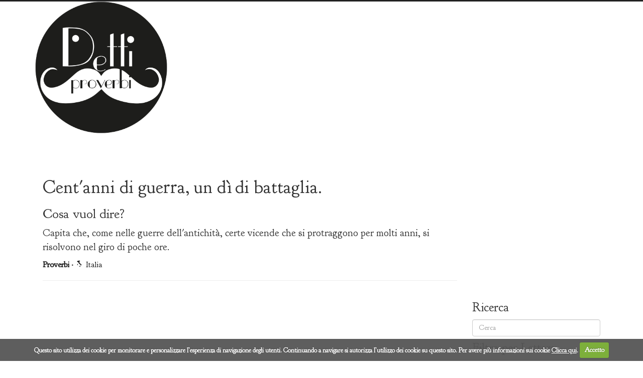

--- FILE ---
content_type: text/html; charset=utf-8
request_url: https://dettieproverbi.it/proverbi/italia/centanni-di-guerra-un-di-di-battaglia/
body_size: 3607
content:
<!DOCTYPE html>
<!--[if IE 6]><html lang="it" class="no-js ie6 lte-ie9 lte-ie8 lte-ie7 lte-ie6 gte-ie6"><![endif]-->
<!--[if IE 7]><html lang="it" class="no-js ie7 lte-ie9 lte-ie8 lte-ie7 gte-ie7 gte-ie6"><![endif]-->
<!--[if IE 8]><html lang="it" class="no-js ie8 lte-ie9 lte-ie8 gte-ie8 gte-ie7 gte-ie6"><![endif]-->
<!--[if IE 9]><html lang="it" class="no-js ie9 lte-ie9 gte-ie9 gte-ie8 gte-ie7 gte-ie6"><![endif]-->
<!--[if !(lte IE 9)]><!-->
<html lang="it" class="no-js">
<!--<![endif]-->
  <head>
    <meta charset="UTF-8" />
    <title>Cent'anni di guerra, un dì di battaglia. SIGNIFICATO - Detti e Proverbi</title>
    <meta name="description" content="Capita che, come nelle guerre dell'antichità, certe vicende che si protraggono per molti anni, si risolvono nel giro di poche ore." />
    <meta name="keywords" content="detti e proverbi, detti, proverbi" />
    <meta property="og:site_name" content="Detti e Proverbi" />
    <meta property="fb:admins" content="1407663198" />
    <meta property="og:type" content="article" />
    <meta property="og:title" content="Cent'anni di guerra, un dì di battaglia. SIGNIFICATO - Detti e Proverbi" />
    <meta property="og:description" content="Capita che, come nelle guerre dell'antichità, certe vicende che si protraggono per molti anni, si risolvono nel giro di poche ore." />
    <meta property="og:url" content="https://dettieproverbi.it/proverbi/italia/centanni-di-guerra-un-di-di-battaglia/" />
    <meta property="og:image" content="https://dettieproverbi.it/workspace/images/detti-e-proverbi.jpg" />
    <meta property="article:section" content="proverbi" />
    <meta property="twitter:title" content="Cent'anni di guerra, un dì di battaglia. SIGNIFICATO - Detti e Proverbi" />
    <meta property="twitter:description" content="Capita che, come nelle guerre dell'antichità, certe vicende che si protraggono per molti anni, si risolvono nel giro di poche ore." />
    <link rel="canonical" href="https://dettieproverbi.it/proverbi/italia/centanni-di-guerra-un-di-di-battaglia/" />
    <meta name="viewport" content="width=device-width, initial-scale=1.0" />
    <link href="https://dettieproverbi.it/workspace/css/bootstrap.css" rel="stylesheet" media="screen" />
    <link href="https://dettieproverbi.it/workspace/css/app.css" rel="stylesheet" media="screen" />
    <link rel="stylesheet" type="text/css" href="https://dettieproverbi.it/workspace/js/cookie/cookiecuttr.css" />
    <link href="//cdn.rawgit.com/noelboss/featherlight/1.7.13/release/featherlight.min.css" type="text/css" rel="stylesheet" />
    <link href="https://fonts.googleapis.com/css?family=Goudy+Bookletter+1911" rel="stylesheet" type="text/css" />
    <script async="true" src="//pagead2.googlesyndication.com/pagead/js/adsbygoogle.js"></script>
    <script>
					(adsbygoogle = window.adsbygoogle || []).push({
					google_ad_client: "ca-pub-3074088531154594",
					enable_page_level_ads: true
					});
					</script>
  </head>
  <body class="page-home">
    <div id="fb-root"></div>
    <script>(function(d, s, id) {
			  var js, fjs = d.getElementsByTagName(s)[0];
			  if (d.getElementById(id)) return;
			  js = d.createElement(s); js.id = id;
			  js.src = "//connect.facebook.net/it_IT/all.js#xfbml=1&amp;appId=193600300801708";
			  fjs.parentNode.insertBefore(js, fjs);
			}(document, 'script', 'facebook-jssdk'));</script>
    <header>
      <div class="container">
        <div class="row">
          <div class="col-md-3">
            <a href="https://dettieproverbi.it">
              <img src="https://dettieproverbi.it/workspace/images/dettieproverbi.png" class="img-responsive" alt="Detti e Proverbi" title="Detti e Proverbi" />
            </a>
          </div>
          <div class="col-md-9 colrob">
            <ins class="adsbygoogle" style="display:block;" data-ad-client="ca-pub-3074088531154594" data-ad-slot="7394402867" data-ad-format="auto"></ins>
            <script>
							(adsbygoogle = window.adsbygoogle || []).push({});
							</script>
          </div>
        </div>
      </div>
    </header>
    <div class="container">
      <div class="col-md-12 alfabeto"></div>
    </div>
    <div class="container">
      <div class="col-md-9">
        <section>
          <article>
            <h1>Cent'anni di guerra, un dì di battaglia.</h1>
            <h2 style="font-size:26px">Cosa vuol dire?</h2>
            <p>Capita che, come nelle guerre dell'antichità, certe vicende che si protraggono per molti anni, si risolvono nel giro di poche ore.</p>
            <div>
              <div class="info-detto">
                <strong><a href="https://dettieproverbi.it/proverbi">Proverbi</a> · </strong>
                <a href="https://dettieproverbi.it/regioni/italia"><span class="icon-italia reg"></span>Italia</a>
              </div>
              <div class="clearfix"></div>
            </div>
            <hr />
            <ins class="adsbygoogle" style="display:block; text-align:center;" data-ad-layout="in-article" data-ad-format="fluid" data-ad-client="ca-pub-3074088531154594" data-ad-slot="5949210739"></ins>
            <script>
		 (adsbygoogle = window.adsbygoogle || []).push({});
	</script>
            <hr />
            <script type="application/ld+json">{
		"@context": "https://schema.org",
		"@graph":[
		{
		  "@type": "WebPage",
			"name": "Cent'anni di guerra, un dì di battaglia.",
			"description": "Capita che, come nelle guerre dell'antichità, certe vicende che si protraggono per molti anni, si risolvono nel giro di poche ore....",
			"primaryImageOfPage": {
				"@type": "ImageObject",
				"url": "https://dettieproverbi.it/workspace/images/detti-e-proverbi.jpg",
				"caption":"Cent'anni di guerra, un dì di battaglia."
			},
			"publisher": {
				"@context": "https://schema.org",
				"@type": "Organization",
				"name": "Detti e Proverbi",
				"url": "https://dettieproverbi.it/",
				"logo": {
					"@type": "ImageObject",
					"url": "https://dettieproverbi.it/image/images/detti-e-proverbi.jpg",
					"width": 800,
					"height": 800
				},
				"sameAs": [
					"https://www.facebook.com/dettiproverbi/"
				]
			}
		},
		{"@type": "Article",
		"headline": "Cent'anni di guerra, un dì di battaglia.",
		"name": "Cent'anni di guerra, un dì di battaglia.",
		"articleSection": "Detti e Proverbi",
		"mainEntityOfPage": {
			"@type": "WebPage",
			"id": "https://dettieproverbi.it/proverbi/italia/centanni-di-guerra-un-di-di-battaglia/#webpage"
		},
		"image": {
			"@type": "ImageObject",
			"url": "https://dettieproverbi.it/workspace/images/detti-e-proverbi.jpg",
			"caption":"Cent'anni di guerra, un dì di battaglia."
		},
		"author": {
			"@context": "https://schema.org",
			"@type": "Organization",
			"name": "Detti e Proverbi",
			"url": "https://dettieproverbi.it/",
			"logo": {
				"@type": "ImageObject",
				"url": "https://dettieproverbi.it/image/images/detti-e-proverbi.jpg",
				"width": 800,
				"height": 800
			},
			"sameAs": [
				"https://www.facebook.com/dettiproverbi/"
			]
		},
		"datePublished": "2015-10-24T03:12:52+02:00",
		"dateModified": "2017-04-25T13:21:25+02:00",
		"publisher": {
			"@context": "https://schema.org",
			"@type": "Organization",
			"name": "Detti e Proverbi",
			"url": "https://dettieproverbi.it/",
			"logo": {
				"@type": "ImageObject",
				"url": "https://dettieproverbi.it/image/images/detti-e-proverbi.jpg",
				"width": 800,
				"height": 800
			},
			"sameAs": [
				"https://www.facebook.com/dettiproverbi/"
			]
		},
		"contributor": {
			"@type": "Person",
			"name": "MB"
		},
		"description": "Capita che, come nelle guerre dell'antichità, certe vicende che si protraggono per molti anni, si risolvono nel giro di poche ore...."}
		]
	}</script>
          </article>
        </section>
      </div>
      <div class="col-md-3">
        <ins class="adsbygoogle" style="display:inline-block;width:300px;height:250px" data-ad-client="ca-pub-3074088531154594" data-ad-slot="8365171667"></ins>
        <script>
          (adsbygoogle = window.adsbygoogle || []).push({});
          </script>
        <nav>
          <h4>Ricerca</h4>
          <form method="get" action="https://dettieproverbi.it/ricerca/">
            <input class="form-control" type="text" placeholder="Cerca" aria-label="Cerca" name="s" />
          </form>
          <h4>Filtra per Lettera</h4>
          <ul class="alfabeto container">
            <li class="col-md-2 col-xs-3">
              <a href="https://dettieproverbi.it/?a=a">a</a>
            </li>
            <li class="col-md-2 col-xs-3">
              <a href="https://dettieproverbi.it/?a=b">b</a>
            </li>
            <li class="col-md-2 col-xs-3">
              <a href="https://dettieproverbi.it/?a=c">c</a>
            </li>
            <li class="col-md-2 col-xs-3">
              <a href="https://dettieproverbi.it/?a=d">d</a>
            </li>
            <li class="col-md-2 col-xs-3">
              <a href="https://dettieproverbi.it/?a=e">e</a>
            </li>
            <li class="col-md-2 col-xs-3">
              <a href="https://dettieproverbi.it/?a=f">f</a>
            </li>
            <li class="col-md-2 col-xs-3">
              <a href="https://dettieproverbi.it/?a=g">g</a>
            </li>
            <li class="col-md-2 col-xs-3">
              <a href="https://dettieproverbi.it/?a=h">h</a>
            </li>
            <li class="col-md-2 col-xs-3">
              <a href="https://dettieproverbi.it/?a=i">i</a>
            </li>
            <li class="col-md-2 col-xs-3">
              <a href="https://dettieproverbi.it/?a=l">l</a>
            </li>
            <li class="col-md-2 col-xs-3">
              <a href="https://dettieproverbi.it/?a=m">m</a>
            </li>
            <li class="col-md-2 col-xs-3">
              <a href="https://dettieproverbi.it/?a=n">n</a>
            </li>
            <li class="col-md-2 col-xs-3">
              <a href="https://dettieproverbi.it/?a=o">o</a>
            </li>
            <li class="col-md-2 col-xs-3">
              <a href="https://dettieproverbi.it/?a=p">p</a>
            </li>
            <li class="col-md-2 col-xs-3">
              <a href="https://dettieproverbi.it/?a=q">q</a>
            </li>
            <li class="col-md-2 col-xs-3">
              <a href="https://dettieproverbi.it/?a=r">r</a>
            </li>
            <li class="col-md-2 col-xs-3">
              <a href="https://dettieproverbi.it/?a=s">s</a>
            </li>
            <li class="col-md-2 col-xs-3">
              <a href="https://dettieproverbi.it/?a=t">t</a>
            </li>
            <li class="col-md-2 col-xs-3">
              <a href="https://dettieproverbi.it/?a=u">u</a>
            </li>
            <li class="col-md-2 col-xs-3">
              <a href="https://dettieproverbi.it/?a=v">v</a>
            </li>
            <li class="col-md-2 col-xs-3">
              <a href="https://dettieproverbi.it/?a=z">z</a>
            </li>
          </ul>
          <h4>Filtra per Tipologia</h4>
          <ul class="el-regioni">
            <li class="container padding0">
              <a href="https://dettieproverbi.it/proverbi">
                <span class="col-md-2 col-xs-3 padding0">
                  <span class="cerchio">
                    <span>P</span>
                  </span>
                </span>
                <span class="col-md-10 col-xs-9 padding-r0">Proverbi</span>
                <span class="clearfix"></span>
              </a>
            </li>
            <li class="container padding0">
              <a href="https://dettieproverbi.it/detti">
                <span class="col-md-2 col-xs-3 padding0">
                  <span class="cerchio">
                    <span>D</span>
                  </span>
                </span>
                <span class="col-md-10 col-xs-9 padding-r0">Detti</span>
                <span class="clearfix"></span>
              </a>
            </li>
          </ul>
          <h4>Filtra per Regione</h4>
          <ul class="el-regioni">
            <li class="container padding0">
              <a href="https://dettieproverbi.it/regioni/italia">
                <span class="col-md-2 col-xs-3 padding0">
                  <span class="cerchio">
                    <span class="icon-italia"></span>
                  </span>
                </span>
                <span class="col-md-10 padding-r0">Italia</span>
                <span class="clearfix"></span>
              </a>
            </li>
            <li class="container padding0">
              <a href="https://dettieproverbi.it/regioni/sicilia">
                <span class="col-md-2 col-xs-3 padding0">
                  <span class="cerchio">
                    <span class="icon-sicilia"></span>
                  </span>
                </span>
                <span class="col-md-10 padding-r0">Sicilia</span>
                <span class="clearfix"></span>
              </a>
            </li>
            <li class="container padding0">
              <a href="https://dettieproverbi.it/regioni/campania">
                <span class="col-md-2 col-xs-3 padding0">
                  <span class="cerchio">
                    <span class="icon-campania"></span>
                  </span>
                </span>
                <span class="col-md-10 padding-r0">Campania</span>
                <span class="clearfix"></span>
              </a>
            </li>
            <li class="container padding0">
              <a href="https://dettieproverbi.it/regioni/friuli-venezia-giulia">
                <span class="col-md-2 col-xs-3 padding0">
                  <span class="cerchio">
                    <span class="icon-friuli-venezia-giulia"></span>
                  </span>
                </span>
                <span class="col-md-10 padding-r0">Friuli Venezia Giulia</span>
                <span class="clearfix"></span>
              </a>
            </li>
            <li class="container padding0">
              <a href="https://dettieproverbi.it/regioni/puglia">
                <span class="col-md-2 col-xs-3 padding0">
                  <span class="cerchio">
                    <span class="icon-puglia"></span>
                  </span>
                </span>
                <span class="col-md-10 padding-r0">Puglia</span>
                <span class="clearfix"></span>
              </a>
            </li>
            <li class="container padding0">
              <a href="https://dettieproverbi.it/regioni/liguria">
                <span class="col-md-2 col-xs-3 padding0">
                  <span class="cerchio">
                    <span class="icon-liguria"></span>
                  </span>
                </span>
                <span class="col-md-10 padding-r0">Liguria</span>
                <span class="clearfix"></span>
              </a>
            </li>
            <li class="container padding0">
              <a href="https://dettieproverbi.it/regioni/piemonte">
                <span class="col-md-2 col-xs-3 padding0">
                  <span class="cerchio">
                    <span class="icon-piemonte"></span>
                  </span>
                </span>
                <span class="col-md-10 padding-r0">Piemonte</span>
                <span class="clearfix"></span>
              </a>
            </li>
            <li class="container padding0">
              <a href="https://dettieproverbi.it/regioni/sardegna">
                <span class="col-md-2 col-xs-3 padding0">
                  <span class="cerchio">
                    <span class="icon-sardegna"></span>
                  </span>
                </span>
                <span class="col-md-10 padding-r0">Sardegna</span>
                <span class="clearfix"></span>
              </a>
            </li>
            <li class="container padding0">
              <a href="https://dettieproverbi.it/regioni/lombardia">
                <span class="col-md-2 col-xs-3 padding0">
                  <span class="cerchio">
                    <span class="icon-lombardia"></span>
                  </span>
                </span>
                <span class="col-md-10 padding-r0">Lombardia</span>
                <span class="clearfix"></span>
              </a>
            </li>
            <li class="container padding0">
              <a href="https://dettieproverbi.it/regioni/basilicata">
                <span class="col-md-2 col-xs-3 padding0">
                  <span class="cerchio">
                    <span class="icon-basilicata"></span>
                  </span>
                </span>
                <span class="col-md-10 padding-r0">Basilicata</span>
                <span class="clearfix"></span>
              </a>
            </li>
            <li class="container padding0">
              <a href="https://dettieproverbi.it/regioni/toscana">
                <span class="col-md-2 col-xs-3 padding0">
                  <span class="cerchio">
                    <span class="icon-toscana"></span>
                  </span>
                </span>
                <span class="col-md-10 padding-r0">Toscana</span>
                <span class="clearfix"></span>
              </a>
            </li>
            <li class="container padding0">
              <a href="https://dettieproverbi.it/regioni/antica-roma">
                <span class="col-md-2 col-xs-3 padding0">
                  <span class="cerchio">
                    <span class="icon-antica-roma"></span>
                  </span>
                </span>
                <span class="col-md-10 padding-r0">Antica Roma</span>
                <span class="clearfix"></span>
              </a>
            </li>
            <li class="container padding0">
              <a href="https://dettieproverbi.it/regioni/abruzzo">
                <span class="col-md-2 col-xs-3 padding0">
                  <span class="cerchio">
                    <span class="icon-abruzzo"></span>
                  </span>
                </span>
                <span class="col-md-10 padding-r0">Abruzzo</span>
                <span class="clearfix"></span>
              </a>
            </li>
            <li class="container padding0">
              <a href="https://dettieproverbi.it/regioni/calabria">
                <span class="col-md-2 col-xs-3 padding0">
                  <span class="cerchio">
                    <span class="icon-calabria"></span>
                  </span>
                </span>
                <span class="col-md-10 padding-r0">Calabria</span>
                <span class="clearfix"></span>
              </a>
            </li>
            <li class="container padding0">
              <a href="https://dettieproverbi.it/regioni/lazio">
                <span class="col-md-2 col-xs-3 padding0">
                  <span class="cerchio">
                    <span class="icon-lazio"></span>
                  </span>
                </span>
                <span class="col-md-10 padding-r0">Lazio</span>
                <span class="clearfix"></span>
              </a>
            </li>
            <li class="container padding0">
              <a href="https://dettieproverbi.it/regioni/emilia-romagna">
                <span class="col-md-2 col-xs-3 padding0">
                  <span class="cerchio">
                    <span class="icon-emilia-romagna"></span>
                  </span>
                </span>
                <span class="col-md-10 padding-r0">Emilia Romagna</span>
                <span class="clearfix"></span>
              </a>
            </li>
            <li class="container padding0">
              <a href="https://dettieproverbi.it/regioni/umbria">
                <span class="col-md-2 col-xs-3 padding0">
                  <span class="cerchio">
                    <span class="icon-umbria"></span>
                  </span>
                </span>
                <span class="col-md-10 padding-r0">Umbria</span>
                <span class="clearfix"></span>
              </a>
            </li>
            <li class="container padding0">
              <a href="https://dettieproverbi.it/regioni/molise">
                <span class="col-md-2 col-xs-3 padding0">
                  <span class="cerchio">
                    <span class="icon-molise"></span>
                  </span>
                </span>
                <span class="col-md-10 padding-r0">Molise</span>
                <span class="clearfix"></span>
              </a>
            </li>
          </ul>
        </nav>
        <h4>Seguici su Facebook</h4>
        <p>E segnalaci un detto</p>
        <div class="fb-page" data-href="https://www.facebook.com/dettiproverbi" data-small-header="false" data-adapt-container-width="true" data-hide-cover="false" data-show-facepile="true" data-show-posts="false">
          <div class="fb-xfbml-parse-ignore">
            <blockquote cite="https://www.facebook.com/dettiproverbi">
              <a href="https://www.facebook.com/dettiproverbi">Detti e Proverbi</a>
            </blockquote>
          </div>
        </div>
      </div>
    </div>
    <footer>
      <div class="container">
        <div class="col-md-9">
          <h4>La saggezza popolare di detti e proverbi continua sui social network</h4>
          <p>
            <span class="icon-facebook"></span>
            <span class="icon-twitter"></span>
            <span class="icon-google-plus"></span>
            <span class="icon-instagram"></span>
          </p>
        </div>
        <div class="col-md-3"></div>
        <div class="clearfix"></div>
        <div class="col-md-12 centro grigiot">© 2013/25 - dettieproverbi.it / EXTRA EXTRA SICILIA S.c.a.r.l. Via Roma 165 - 92013 Menfi (AG) - P.IVA, C.F. e CCIAA di Agrigento IT02707060840 - <a href="https://dettieproverbi.it/cookie-policy">Privacy</a></div>
      </div>
    </footer>
    <script src="//code.jquery.com/jquery.min.js"></script>
    <script src="//netdna.bootstrapcdn.com/bootstrap/3.0.1/js/bootstrap.min.js"></script>
    <script src="https://dettieproverbi.it/workspace/js/cookie/jquery.cookie.js"></script>
    <script src="https://dettieproverbi.it/workspace/js/cookie/jquery.cookiecuttr.js"></script>
    <script>
      $(document).ready(function () {
  			$.cookieCuttr({
  				cookieAnalytics: false,
          cookieAcceptButtonText: 'Accetto',
          cookieAcceptButton: true,
  				cookieMessage: "Questo sito utilizza dei cookie per monitorare e personalizzare l’esperienza di navigazione degli utenti. Continuando a navigare si autorizza l’utilizzo dei cookie su questo sito. Per avere più informazioni sui cookie <a href='https://dettieproverbi.it/cookie-policy' title='tutto sui nostri cookies'>Clicca qui</a>.",
  				cookiePolicyLink: 'https://dettieproverbi.it/cookie-policy'
  			});
  		});
      </script>
    <script>
				(function(i,s,o,g,r,a,m){i['GoogleAnalyticsObject']=r;i[r]=i[r]||function(){
				(i[r].q=i[r].q||[]).push(arguments)},i[r].l=1*new Date();a=s.createElement(o),
				m=s.getElementsByTagName(o)[0];a.async=1;a.src=g;m.parentNode.insertBefore(a,m)
				})(window,document,'script','//www.google-analytics.com/analytics.js','ga');

				ga('create', 'UA-45506024-1', 'dettieproverbi.it');
				ga('send', 'pageview');
			</script>
  </body>
</html>


--- FILE ---
content_type: text/html; charset=utf-8
request_url: https://www.google.com/recaptcha/api2/aframe
body_size: 267
content:
<!DOCTYPE HTML><html><head><meta http-equiv="content-type" content="text/html; charset=UTF-8"></head><body><script nonce="SR52qD8X14M927k-mm3Neg">/** Anti-fraud and anti-abuse applications only. See google.com/recaptcha */ try{var clients={'sodar':'https://pagead2.googlesyndication.com/pagead/sodar?'};window.addEventListener("message",function(a){try{if(a.source===window.parent){var b=JSON.parse(a.data);var c=clients[b['id']];if(c){var d=document.createElement('img');d.src=c+b['params']+'&rc='+(localStorage.getItem("rc::a")?sessionStorage.getItem("rc::b"):"");window.document.body.appendChild(d);sessionStorage.setItem("rc::e",parseInt(sessionStorage.getItem("rc::e")||0)+1);localStorage.setItem("rc::h",'1765393811474');}}}catch(b){}});window.parent.postMessage("_grecaptcha_ready", "*");}catch(b){}</script></body></html>

--- FILE ---
content_type: text/css
request_url: https://dettieproverbi.it/workspace/css/app.css
body_size: 1529
content:
@font-face {
	font-family: 'regioni';
	src:url('../fonts/regioni.eot');
	src:url('../fonts/regioni.eot?#iefix') format('embedded-opentype'),
		url('../fonts/regioni.ttf') format('truetype'),
		url('../fonts/regioni.woff') format('woff'),
		url('../fonts/regioni.svg#regioni') format('svg');
	font-weight: normal;
	font-style: normal;
}

[class*="icon-"] {
	font-family: 'regioni';
	speak: none;
	font-style: normal;
	font-weight: normal;
	font-variant: normal;
	text-transform: none;
	line-height: 1;

	/* Better Font Rendering =========== */
	-webkit-font-smoothing: antialiased;
	-moz-osx-font-smoothing: grayscale;
}



.icon-italia:before {
	content: "\e600";
}
.icon-trentino-alto-adige:before {
	content: "\e601";
}
.icon-friuli-venezia-giulia:before {
	content: "\e602";
}
.icon-veneto:before {
	content: "\e603";
}
.icon-lombardia:before {
	content: "\e604";
}
.icon-liguria:before {
	content: "\e605";
}
.icon-piemonte:before {
	content: "\e606";
}
.icon-valle-d-aosta:before {
	content: "\e607";
}
.icon-emilia-romagna:before {
	content: "\e608";
}
.icon-toscana:before {
	content: "\e609";
}
.icon-umbria:before {
	content: "\e60a";
}
.icon-marche:before {
	content: "\e60b";
}
.icon-abruzzo:before {
	content: "\e60c";
}
.icon-lazio:before {
	content: "\e60d";
}
.icon-molise:before {
	content: "\e60e";
}
.icon-campania:before {
	content: "\e60f";
}
.icon-sicilia:before {
	content: "\e610";
}
.icon-sardegna:before {
	content: "\e611";
}
.icon-puglia:before {
	content: "\e614";
}
.icon-basilicata:before {
	content: "\e613";
}
.icon-calabria:before {
	content: "\e612";
}
.icon-bubbles:before {
	content: "\e615";
}
.icon-envelop:before {
	content: "\e616";
}
.icon-heart:before {
	content: "\e617";
}
.icon-heart-broken:before {
	content: "\e618";
}
.icon-thumbs-up:before {
	content: "\e619";
}
.icon-thumbs-up2:before {
	content: "\e61a";
}
.icon-smiley:before {
	content: "\e61b";
}
.icon-sad:before {
	content: "\e61c";
}
.icon-neutral:before {
	content: "\e61d";
}
.icon-cancel-circle:before {
	content: "\e61e";
}
.icon-checkmark-circle:before {
	content: "\e61f";
}
.icon-facebook:before {
	content: "\e620";
}
.icon-google-plus:before {
	content: "\e621";
}
.icon-twitter:before {
	content: "\e622";
}
.icon-instagram:before {
	content: "\e623";
}
.icon-android:before {
	content: "\e624";
}
.icon-apple:before {
	content: "\e625";
}
.icon-pinterest:before {
	content: "\e626";
}

body,h1,h2,h3,h4,p { font-family: 'Goudy Bookletter 1911', serif;}
body { border-top: 3px solid #222; }
.margin-t20 { margin-top: 20px}
.padding0 { padding: 0}
.padding-l0 { padding-left: 0}
.padding-r0 { padding-right: 0}
h2 { font-size: 40px}
h4 { font-size: 25px}
p { font-size: 20px}
.centro { text-align: center}
.grigiot { color: #888}
a, a:link {color:#111}

.regione { color: #222}
.info-detto { float: left; font-size: 16px}
.info-detto.separatore{ margin: 0 5px}
.info-detto .reg,.reg {margin-right: 5px}

.form-control.ricerca { height: auto; font-size: 30px; }

.alfabeto { font-size: 20px; text-transform: uppercase; font-weight: bold; list-style: none; padding: 0;margin: 0}
.el-regioni { list-style: none; padding: 0; margin: 0; font-size: 18px}
.el-regioni li{ padding-bottom: 5px; margin-bottom: 5px; border-bottom: dotted 1px #ccc}
/*.el-regioni [class*="icon-"] { padding-right: 10px;}*/

.cerchio {width:50%;}
.cerchio:after {content: "";display: block;width: 100%;height:0;padding-bottom: 100%;background: #222; -moz-border-radius: 50%; -webkit-border-radius: 50%; border-radius: 50%;}
.cerchio span {float:left;width:100%;padding-top:50%;line-height:1em;margin-top:-0.5em; text-align:center;color:white;font-size: 30px}

footer { background: #222; border-top: #444 14px solid; margin-top: 20px; color: #fff; padding-bottom: 10px}

.modala.attiva {display: block}

.modala-wrapper{
  width:100%;
  height:100%;
  position:fixed;
  top:0; left:0;
  background:rgba(160, 158, 154, 0.85);
  visibility:hidden;
  opacity:0;
  -webkit-transition: all 0.25s ease-in-out;
  -moz-transition: all 0.25s ease-in-out;
  -o-transition: all 0.25s ease-in-out;
  transition: all 0.25s ease-in-out;
  z-index: 1000;
}

.modala-wrapper.open{
  opacity:1;
  visibility:visible;
}

.modala{
  width:450px;
  height:350px;
  display:block;
  margin:50% 0 0 -225px;
  position:relative;
  top:50%; left:50%;
  opacity:0;
  -webkit-transition: all 0.5s ease-in-out;
  -moz-transition: all 0.5s ease-in-out;
  -o-transition: all 0.5s ease-in-out;
  transition: all 0.5s ease-in-out;
  background: #ddd
}

.modala h2 { font-size: 24px; margin: 20px 0 10px 20px; padding-top: 20px}
.modala p { margin: 0 0 40px 20px;}
.modala iframe { margin: 0 0 0 20px}

.modala .img-resp { width: 100%; height: auto !important}

.modala-wrapper.open .modala{
  margin-top:-300px;
  opacity:1;
}

.head{
  width:100%;
  position: absolute;
  height:100px;
  padding:0;
  overflow:hidden;
}

.btn-close{
  width:32px;
  height:32px;
  display:block;
  float:right;
  right: 10px;
  top:10px; position: absolute;
}

.btn-close::before, .btn-close::after{
  content:'';
  width:32px;
  height:6px;
  display:block;
  background:#fff;
}

.btn-close::before{
  margin-top:12px;
  -webkit-transform:rotate(45deg);
  -moz-transform:rotate(45deg);
  -o-transform:rotate(45deg);
  transform:rotate(45deg);
}

.btn-close::after{
  margin-top:-6px;
  -webkit-transform:rotate(-45deg);
  -moz-transform:rotate(-45deg);
  -o-transform:rotate(-45deg);
  transform:rotate(-45deg);
}

.content{
  padding:5%;
}

.chiusa { background-color: #ffbba3}

@media only screen and (max-width: 768px) {
  .modala{
   width:300px;
   height:188px;
   margin:50% 0 0 -170px;
   top:80%
  }
}

@media (min-width:500px){ header img{width:100%;} .colrob { padding-top: 50px}}
@media (max-width:499px){ header img{width:30%; margin: 0 auto}}


--- FILE ---
content_type: text/plain
request_url: https://www.google-analytics.com/j/collect?v=1&_v=j102&a=435148050&t=pageview&_s=1&dl=https%3A%2F%2Fdettieproverbi.it%2Fproverbi%2Fitalia%2Fcentanni-di-guerra-un-di-di-battaglia%2F&ul=en-us%40posix&dt=Cent%27anni%20di%20guerra%2C%20un%20d%C3%AC%20di%20battaglia.%20SIGNIFICATO%20-%20Detti%20e%20Proverbi&sr=1280x720&vp=1280x720&_u=IEBAAAABAAAAACAAI~&jid=1145731492&gjid=1765070440&cid=393039458.1765393810&tid=UA-45506024-1&_gid=129717635.1765393810&_r=1&_slc=1&z=1426146415
body_size: -451
content:
2,cG-VMMZMLV37X